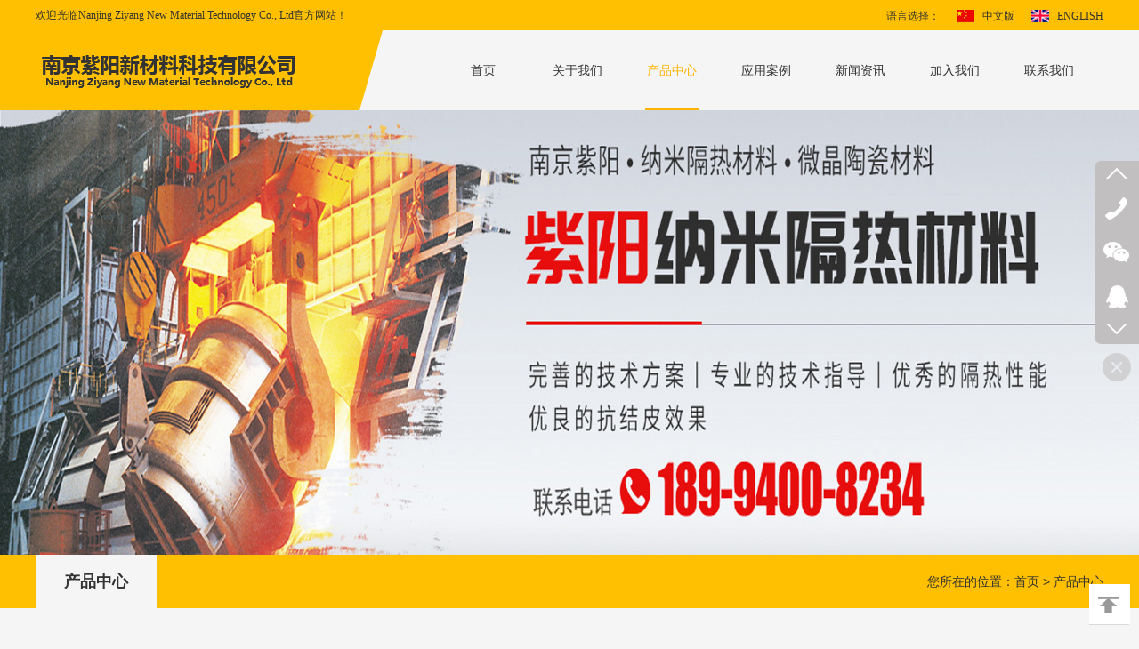

--- FILE ---
content_type: text/html; charset=utf-8
request_url: http://njziyang.com/detail/48.html
body_size: 4105
content:
<!DOCTYPE HTML>
<html>
<head>
	<!DOCTYPE html PUBLIC "-//W3C//DTD XHTML 1.0 Transitional//EN" "http://www.w3.org/TR/xhtml1/DTD/xhtml1-transitional.dtd">
<html xmlns="http://www.w3.org/1999/xhtml">
<head>
<meta http-equiv="Content-Type" content="text/html; charset=utf-8" />
<title>Nanjing Ziyang New Material Technology Co., Ltd</title>
<link href="/Public/Home/css/commen.css" rel="stylesheet">
<link href="/Public/Home/css/animate.min.css" rel="stylesheet">
<link href="/Public/Home/css/estyle.css" rel="stylesheet"><script type="text/javascript"  src="/Public/Home/js/jquery-1.11.3.min.js"></script>
<script src="/Public/Home/js/Html5.js"></script>
<script type="text/javascript" src="/Public/Home/js/jquery.SuperSlide.2.1.js"></script>
<script src="/Public/Home/js/wow.js" type="text/javascript" charset="utf-8"></script>
</head>


</head>
<body>
	<!-- 头部 -->
	<body id="wrapper">
<!-- S header-->
<header>
<div class="topwrap">
     <div class="top clearfix">
        <font class=" float_l">欢迎光临Nanjing Ziyang New Material Technology Co., Ltd官方网站！</font>
         <div class="menu float_r">
               <a>语言选择：</a>
               <a href="?l=zh-cn" class="language_1">中文版</a>
               <a href="?l=en-us" class="language_2">ENGLISH</a>
         </div>
    </div>
</div>
<div id="header">
    <div class="topbg1"></div>  
    <div class="topbg2"></div>  
    <div class="header clearfix">
            <div class="head">
                        <div class="logo float_l">
                            <a href="/"><img src="/Public/Home/images/logo.png"/></a>
                         </div>
                        <!--S nav-->
                        <div class="navbar float_r">
                              <ul class="nav">
                                  <!-- class="current" -->
                                <li  class=" m">
                                    <h3><a  href="/index/index.html"  class="">首页</a></h3>
                                                                        </li><li  class=" m">
                                    <h3><a  href="/about/about.html"  class="">关于我们</a></h3>
                                                                        </li><li  class=" m">
                                    <h3><a  href="/product/product.html"  class="current">产品中心</a></h3>
                                      <ul class="sub">
                                          <li><a href="/product/cp1.html" >- 纳米隔热材料</a></li><li><a href="/product/cp2.html" >- 微晶陶瓷材料</a></li>                                        </ul>                                  </li><li  class=" m">
                                    <h3><a  href="/cases/cases.html"  class="">应用案例</a></h3>
                                      <ul class="sub">
                                          <li><a href="/cases/cs1.html" >- 纳米隔热材料</a></li><li><a href="/cases/cs2.html" >- 微晶陶瓷材料</a></li>                                        </ul>                                  </li><li  class=" m">
                                    <h3><a  href="/news/news.html"  class="">新闻资讯</a></h3>
                                      <ul class="sub">
                                          <li><a href="/news/xw1.html" >- 公司新闻</a></li><li><a href="/news/xw2.html" >- 行业动态</a></li>                                        </ul>                                  </li><li  class=" m">
                                    <h3><a  href="/article/join/category/join.html"  class="">加入我们</a></h3>
                                                                        </li><li  class=" m">
                                    <h3><a  href="/contact/contact.html"  class="">联系我们</a></h3>
                                                                        </li>                               </ul>
                                <script type="text/javascript">
                                jQuery(".nav").slide({ 
                                        type:"menu", //效果类型
                                        titCell:".m", // 鼠标触发对象
                                        targetCell:".sub", // 效果对象，必须被titCell包含
                                        effect:"slideDown",//下拉效果
                                        delayTime:300, // 效果时间
                                        triggerTime:0, //鼠标延迟触发时间
                                        returnDefault:true  //返回默认状态
                                    });
                                </script> 
                        </div>
                        <!--E nav-->
            </div>
            
            <div class="clear"></div>
    </div> 
</div> 
</header>


	<!-- /头部 -->
	
	<!-- 主体 -->
	
	<!-- S section-->
<section>
<!-- S banner-->
<div class="nybanner" style=" background:url(/Public/Home/images/nybanner1.jpg) center top no-repeat; height:398px;"></div>
<!-- E banner-->
<div class="clear"></div>
<div class="postion">
       <div class="mainwrap clearfix">
	         <span class="float_l">产品中心</span>
             <div class="nylan float_r">
                        您所在的位置：<a href="/">首页</a> &gt;  <font>产品中心</font>
              </div>
	   </div>
</div>
<div class="mainbox">
              <div class="mainbox_2">
                         <div class="show_pic text_c">
                                <h4>1550型微晶陶瓷筒</h4>
                                <div class="time2"><span>发表时间：2019-08-06</span>&nbsp;&nbsp;<span>阅读次数：5272</span></div>
                                <div class="pic_cp" align="center"><a href="#"><img src="/Uploads/Picture/2021-05-25/60acc33faa642.jpg" /></a></div>
                            </div>
                            <div class="clear"></div>
                            <div class="nrr">
                                <div style="text-align:center;">
	<img src="/Uploads/Editor/2022-05-11/627b0f6f963ec.jpg" alt="" /><br />
</div>                     
                            </div>
                            <div class="clear"></div>
                            <!--分页-->
                            <div class="fanye">
                                <div>上一篇：</div>
                                <div>下一篇：<a href="/detail/49.html">1550型微晶陶瓷板</a></div>
                            </div>  
                            <!--分页-->	
             </div>
</div>

</section>
<!-- E section-->


	<!-- /主体 -->

	<!-- 底部 -->
	<div class="clear"></div>
<!-- S 联系我们-->
<div class="home_contact">
        <div class="mainwrap">
		      <div class="lan4  wow fadeInUp"  data-wow-delay="0.1s">联系我们</div>
			  <div class="contactword  wow fadeInUp" data-wow-delay="0.2s">如有任何问题请联系我们，我们7*24小时竭诚为您服务</div>
			  <div class="contact_list">    
			        <dl class="wow bounceInLeft" data-wow-delay="0.3s">
					      <dt><img src="/Public/Home/images/contact_icon1.png"/>电话</dt>
						  <dd>
						       <a>025-85289834/85289835</a>
						  </dd>
					</dl>
					<dl class="wow bounceInDown" data-wow-delay="0.4s" >
					      <dt><img src="/Public/Home/images/contact_icon2.png"/>邮箱</dt>
						  <dd>
						       <a href="mailto:info@njziyang.com">info@njziyang.com</a>
						  </dd>
					</dl>
					<dl class="wow bounceInRight" data-wow-delay="0.5s">
					      <dt><img src="/Public/Home/images/contact_icon1.png"/>地址</dt>
						  <dd>
						  	                            <a>Room 601, building B2, Huizhi Science Park, Hengtai Road, Nanjing Economic and Technological Development Zone, Jiangsu Province</a>						  </dd>
					</dl>
			  </div>
			  <div class="clear"></div>
		      <div class="contactbox clearfix">
			       <div class="form1 float_l wow bounceInLeft" data-wow-delay="0.6s">
			       	<form id="order">
				         <div class="field float_l">
						       <label>姓名：</label>
							   <input type="text" style="width:390px;" name="name" placeholder="您的姓名" required/>
						 </div>
						 <div class="field float_r">
						       <label>电话：</label>
							   <input type="text" style="width:390px;" name="phone" placeholder="您的电话" required/>
						 </div>
						 <div class="clear"></div>
						 <div class="field">
						       <label>内容：</label>
							   <textarea name="content" cols="30" required></textarea>
						 </div>
						 <div class="btn-submit">
						      <input type="submit" class="more" style="width:190px;" value="提交留言" id="submit"/>
						 </div>
					</form>
				   </div>
			       <div class="wechat float_r wow bounceInRight" data-wow-delay="0.7s"><img src="/Public/Home/images/wecat.png"/><p>Nanjing Ziyang New Material Technology Co., Ltd<br/>官方微信</p></div>
			  </div>
		</div>
		<div class="clear"></div>
</div>
<!-- E -->

<div class="clear"></div>

<!--footer开始-->
<footer>
<div id="footer">
   <div class="footer wow fadeInDown" data-wow-delay="0.8s">
        Copyright © 2014-2015 Nanjing Ziyang New Material Technology Co., Ltd 版权所有     <a href="https://beian.miit.gov.cn" target="_blank">苏ICP12345678-1</a> 
		<br/><a href="#" target="_blank">首屏建站</a>
   </div>
</div> 
</footer>
<!--footer结束-->

<script type="text/javascript">
        $("#order").submit(function(){
            var name = $("input[name = name]").val();
            var phone = $("input[name = phone]").val();
            var content = $("textarea[name = content]").val();
         
            $.ajax({
                async:false,
                url:"/Article/message",
                data:{name:name,phone:phone,content:content},
                type:"POST",
                datatype:"TEXT",
                success:function(data){
                    if(data)
                    {
                        alert(data);
                        location.reload()
                    }else{
                        alert("提交失败");
                    }
                }
            });
        })
    </script>

<!--online_type==6(2018在线客服)START-->
<script type="text/javascript" src="/Public/Home/js/new_online_2018.js"></script>
<div id="onService_panel" class="qq_onService_panel">
		<div class="sidebar2_Mo">
			<div class="sidebar2_list" style="right: 0px;">
				<div class="sidebar2_listT ie_w">
					<div class="list_c"></div>
				</div>
				<div class="sidebar2_listC">
					<a id="prev_btn" class="prev_btn" href="###">
						<img src="/Public/Home/images/prev_icon.png">
					</a>
					<ul class="function_list">
					<!---电话-->
						<li class="list">
							<a class="tel_icon" href="###"></a>
							<div class="lxwm_tel alt_c" style="right: -178px; opacity: 0;">
								<div class="sidebar2_listT">
									<div class="list_c"></div>
								</div>
								<div class="lxwm_c alt_bg">
									<h2 class="lxwm_tit">电话直呼</h2>
									<ul class="lxwm_list clearfix">
									<li>025-85289834/85289835</li>																														                                   </ul>
								</div>
								<div class="sidebar2_listB">
									<div class="list_c"></div>
								</div>
							</div>
						</li>
						<!---QQ-->
						<!---二维码-->
						<li class="list">
							<a class="edit_icon" href="###"></a>
							<div class="explain_text alt_c" style="right: -106px; opacity: 0;">
								<div class="sidebar2_listT">
									<div class="list_c"></div>
								</div>
								<div class="explain_c alt_bg">
									<a>
									     <em>扫一扫</em>
									     <img style=" margin-top:5px; margin-left:10px;" width="100" height="100" src="/Public/Home/images/wecat.png"/>
									</a>
								</div>
								<div class="sidebar2_listB">
									<div class="list_c"></div>
								</div>
							</div>
						</li>
						<!-- 发送邮件
						<li class="list">
								<a class="mail_icon" href="###"></a>
								<div class="explain_text alt_c" style="right: -106px; opacity: 0;">
									<div class="sidebar2_listT">
										<div class="list_c"></div>
									</div>
									<div class="explain_c alt_bg">
										<a href="mailto:jzabc123456@163.com"><em>&#21457;&#36865;&#37038;&#20214;</em></a>
									</div>
									<div class="sidebar2_listB">
										<div class="list_c"></div>
									</div>
								</div>
							</li>
						 -->	
						<li class="list">
							<a class="map_icon" target="_blank" href="http://wpa.qq.com/msgrd?v=3&uin=&site=qq&menu=yes"></a>
						</li>
					</ul>
					<a id="next_btn" class="next_btn" href="###">
						<img src="/Public/Home/images/next_icon.png">
					</a>
				</div>
				<div class="sidebar2_listB ie_w">
					<div class="list_c"></div>
				</div>
			</div>
			<div class="sidebar2_state">
				<a id="state_btn" href="###" class=""></a>
			</div>
		</div>
</div>
<!--END-->
<!-- S Back -->
<div class="go-top dn" id="go-top"><a href="javascript:;" class="go"></a></div>
<script>
$(function(){
	$(window).on('scroll',function(){
		var st = $(document).scrollTop();
		if( st>0 ){
			if( $('#main-container').length != 0  ){
				var w = $(window).width(),mw = $('#main-container').width();
				if( (w-mw)/2 > 70 )
					$('#go-top').css({'left':(w-mw)/2+mw+20});
				else{
					$('#go-top').css({'left':'auto'});
				}
			}
			$('#go-top').fadeIn(function(){
				$(this).removeClass('dn');
			});
		}else{
			$('#go-top').fadeOut(function(){
				$(this).addClass('dn');
			});
		}	
	});
	$('#go-top .go').on('click',function(){
		$('html,body').animate({'scrollTop':0},500);
	});

	$('#go-top .uc-2vm').hover(function(){
		$('#go-top .uc-2vm-pop').removeClass('dn');
	},function(){
		$('#go-top .uc-2vm-pop').addClass('dn');
	});
});
</script> 
<!-- E Back -->
<script>
if (!(/msie [6|7|8|9]/i.test(navigator.userAgent))){
	new WOW().init();
};
</script>
</body>
</html>

	<!-- /底部 -->
</body>
</html>

--- FILE ---
content_type: text/css
request_url: http://njziyang.com/Public/Home/css/commen.css
body_size: 1822
content:
@charset "utf-8";

/*--------------------- 通用样式 ---------------------*/

html,body{width:100%;height:auto; }
*{margin:0;padding:0;}
img { border: 0 none; vertical-align: top; }
ol, ul {list-style: none;}
i, em, cite { font-style: normal; }
button{ cursor:pointer;}
table,table td { border-collapse:collapse; border-spacing: 0;}
html, div, span, object, iframe, blockquote, pre,abbr, address, cite, code,del, dfn, em, img, ins, kbd, q, samp,small,font, sub, sup, var,dl, dt, dd, ol, ul, li,fieldset, form, label, legend,article, aside, canvas, details, figcaption, figure, footer, header, hgroup, menu, nav, section, summary,time, mark, audio, video 
{
    margin:0px;
    padding:0px;
    border:0px;
    outline:0px;
    font-size:100%;
    vertical-align: baseline;
    background:transparent;
	list-style-type:none;
	font-weight: inherit;
	font-style: inherit;
	font-family: inherit;
	font-family: "Microsoft Yahei", "微软雅黑", Helvetica;
	
}
/*------------------------------- 网页背景色 ----------------------------------*/
#wrapper{width:100%;height:100%;font: 14px "Microsoft Yahei","微软雅黑","宋体",Arial, sans-serif; background:#f5f5f5 ; overflow-x:hidden;}


/*--------------------- 超链接效果 ---------------------*/

a{text-decoration:none;outline:none; }
a:hover { text-decoration:none;}

/*--------------------- 文本对齐方式 ---------------------*/

.text_c{text-align:center;}
.text_r{text-align:right;}
.text_l{text-align:left;}

/*--------------------- 字体样式 ---------------------*/

.fw-b{font-weight:bold;}
.fw-n{ font-weight:normal;}
.fs-i{font-style:italic;}

/*--------------------- 行高定义 ---------------------*/

.LH25{ line-height:25px;}
.LH30{ line-height:30px;}
.LH35{ line-height:35px;}

/*--------------------- 定位关系 ---------------------*/

.absolute{position:absolute;}
.relative{position:relative;}

/*--------------------- 隐藏元素 ---------------------*/

.o-hidden{overflow:hidden;}
.hidden{display: none;}
.block {display:block;}

/*--------------------- 浮动和清除浮动 ---------------------*/

.float_l{float:left;}
.float_r{float:right;}

.clear{clear:both; height:0;}
.clearfix:after {content: "."; display: block;  height: 0; clear: both;  visibility: hidden;}
.clearfix{zoom:1;}
.fixed:after { content: "."; display: block; clear: both; height: 0; visibility: hidden; }
.fixed { display: block; min-height: 1%; }
/* Hides from IE-mac \*/
* html .clearfix {height: 1%;}

/*--------------------- 距离样式 ---------------------*/

.mar_t10 { margin-top:10px;}
.mar_b10 { margin-bottom:10px;}
.mar_l10 { margin-left:10px;}
.mar_r10 { margin-right:10px;}
.mar_t20 { margin-top:20px;}
.mar_b20 { margin-bottom:20px;}
.mar_l20 { margin-left:20px;}
.mar_r20 { margin-right:20px;}
.mar_t30 { margin-top:30px;}
.mar_t25 { margin-top:25px;}
.mar_t35 { margin-top:35px;}
.mar_t40 { margin-top:40px;}
.mar_b30 { margin-bottom:30px;}
.mar_l30 { margin-left:30px;}
.mar_r30 { margin-right:30px;}
.padd_10{ padding:10px;}
.padd_20{ padding:20px;}

/*--------------------- 边框样式 ---------------------*/

.border{ border:#ddd solid 1px;}
.bor_t{ border-top:#ddd solid 1px;}
.bor_b{ border-bottom:#ddd solid 1px;}
.bor_l{ border-left:#ddd solid 1px;}
.bor_r{ border-right:#ddd solid 1px;}
.NoBorder { border:0 none; }




/*分页*/
.sh_page{margin:30px 0;height:33px;line-height:33px;*line-height:50px;}
.sh_page a{padding:5px 8px;border:1px solid #ccc;margin-left:3px;color:#5b5b5b;}
.dangqian{background:#efefef;}



.fanye{color:#4c4c4c;line-height:20px;margin:10px 0px 20px 0px;}
.fanye div{ border-bottom:1px dotted #ddd; padding-bottom:10px; padding-top:10px;}
.fanye a { color:#4c4c4c;}
.fanye a:hover{text-decoration:underline; color:#ffc001;}


/* 返回顶部 */
.dn{}
.go-top{position: fixed;bottom: 17px;right:10px;width: 46px;z-index: 99999;}
.go-top a{display: block;width: 46px;height: 46px;margin-bottom: 10px;background-image:url(../images/go-top.png?);}
.go-top a:last-child{margin-bottom: 0;}
.go-top .go{background-position: 0 -150px;}
.go-top .go:hover{background-position: 0 -250px;}
.go-top .feedback{background-position: 0 -100px;}
.go-top .feedback:hover{background-position: 0 -300px;}
.go-top .uc-2vm{background-position: 0 0;}
.go-top .uc-2vm:hover{background-position: 0 -350px;}
/*
.go-top .share{background-position: 0 -50px;}
.go-top .share:hover{background-position: 0 -200px;}
*/
.go-top .uc-2vm-pop{position: absolute;right: 60px;top: -100px;width: 240px;box-shadow: 0px 1px 4px rgba(0,0,0,.1);background: #fff;}
.go-top .uc-2vm-pop .title-2wm{font-size: 14px; margin: 10px 20px;}
.go-top .uc-2vm-pop .logo-2wm-box{position: relative;}






--- FILE ---
content_type: text/css
request_url: http://njziyang.com/Public/Home/css/estyle.css
body_size: 5322
content:
*{font-family:Arial; }
/******--------------------- 全局 ---------------------******/
.footer,.zymain,.main,.header,.mainwrap,.top,.head,.mainbox{ width:1200px; margin-left:auto; margin-right:auto; padding:0px;}

/******--------------------- head---------------------******/
.mainwrap{ overflow:hidden;}
.topwrap{ width:100%; height:34px; background:#ffc001;}
.top{ line-height:34px;}
.top font,.menu a{  color:#333333;font-family:"微软雅黑"; font-size:12px; font-weight:normal; line-height:34px;}
.menu a{ margin-left:15px;text-transform: uppercase;}
.language_1{ background:url(../images/language_1.png) left center no-repeat; padding-left:29px;}
.language_2{ background:url(../images/language_2.png) left center no-repeat; padding-left:29px; margin-left:34px;}
.language_1:hover,.language_2:hover{ color:#fff;}



#header{ width:100%; height:90px; position:relative;  }
.topbg1{ position:absolute; left:0; top:0; height:100%; width:50%; background:#ffc001; z-index:0;}
.topbg2{ position:absolute; right:0; top:0; height:100%; width:50%; background:#f5f5f5; z-index:0;}
.header{ height:90px; position:absolute; left:0; top:0; width:100%; }
.head{ background:#f5f5f5 url(../images/topbg1.png) left top no-repeat; z-index:999999 !important; height:90px; }



.logo{ margin-top:12px;}
.logo img{ width:300px; height:65px;}

.telwrap{ background: url(../images/tel.png) left 3px no-repeat; padding-left: 37px; margin-top:35px; }
.telwrap p{ color: #6e6e6e; font-size: 12px;font-family: 'Microsoft Yahei', 微软雅黑, Helvetica;
text-transform:uppercase;}
.telwrap a img{ width:272px; height:26px; margin-top:2px;  }


/******--------------------- nav---------------------******/
.navbar{ width:750px;  }
.nav{ width:100%; display:block;  position:relative; z-index:1000 !important; margin:0; padding:0;    }
	.nav h3{ font-size:100%; font-weight:normal;margin:0px !important; }
	.nav .m{  position:relative; float:left;display:block; width:106px; text-align:center;  }
	.nav h3 a{height:90px;  zoom:1;  line-height:90px;   display:block;  color:#333333; font-size:14px; }
	.nav li:hover h3>a,.nav h3 a:hover,.nav h3 .current{  background:url(../images/xian1.png) center bottom no-repeat; color:#ffb400;}
	
	.nav .sub{ display:none;  width:300px;position:absolute; left:23px; top:100%;   float:left; line-height:30px; z-index:1000 !important;background:rgba(255,180,0,0.8); z-index:1000 !important; padding-top:8px;padding-bottom:8px;  }
	.nav .sub li{ text-align:center;  display:block; width:135px; float:left; text-align:left;
	padding-left:15px; line-height:30px;  }
	.nav .sub li a{ display:block;zoom:1;color:#ffffff; font-size:14px;text-overflow:ellipsis; overflow:hidden;white-space:nowrap;}
	.nav .sub li a:hover{ text-decoration:underline;  }

    .navbar .nav  .mnwes .sub{ width:160px;}

/*** banner ***/
.banner{width:100%; height:719px; overflow: hidden;}
.focusBox { position: relative; width:100%; height:719px;  overflow: hidden; }
.focusBox .pic{ position:relative; z-index:0;width:100%; height:719px; }
.focusBox .pic li ,.focusBox .pic li  a{  width:100%; height:100%;  display: block; }
.focusBox .hd { width:100%; position: absolute; bottom: 15px; text-align: center; font-size:0; z-index:1; }
.focusBox .hd li{margin: 0 2px; background: url(../images/dot.png) no-repeat 0 -16px; height: 16px; overflow: hidden; width: 16px; cursor: pointer;
	display:inline-block; *display:inline; zoom:1; 
}
.focusBox .hd .on{ background-position:0 0; }
.focusBox .prev,
.focusBox .next { width: 48px; height: 48px;  display: none; background:#333 url(../images/ad_ctr.png) no-repeat 0 0; position: absolute; top: 45%; z-index: 10; cursor: pointer; text-indent: -9999px; filter:alpha(opacity=50);opacity:0.5; background-position: 0 -20px; }
.focusBox .prev { left: 0; }
.focusBox .next { background-position: 0 -110px; right: 0; }
.focusBox .prev:hover,
.focusBox .next:hover { filter:alpha(opacity=80) !important;opacity:0.8 !important;  }
.nybanner{height: 500px!important;background-size: 100% 100%!important;}




/******---------------------S home_equipment---------------------******/
.home_equipment{ background:#f6f6f6 url(../images/bg_equipment.png) center top no-repeat; padding-top:65px; padding-bottom:58px;}
.equipment_about{margin-left:152px; margin-right:152px; color:#666666; font-size:13.96px; line-height:28px; margin-top:30px; text-align:center;}
.equipment_list{ margin-top:35px;}
.equipment_list dl{ width:25%; display:block; float:left; text-align:center;}
.equipment_list dt{ color:#ffc001; font-size:65px;}
.equipment_list dd{ margin-top:5px;}
.equipment_list a { position:relative; color:#666666; font-size:16px; padding-left:35px;text-transform: uppercase;padding-top: 5px;padding-bottom: 5px;}
.equipment_1 a:before{ content:''; width:25px; height:25px; background:url(../images/icon_1.png) left top no-repeat; position:absolute; left:0; top:0;}
.equipment_2 a:before{ content:''; width:29px; height:25px; background:url(../images/icon_2.png) left top no-repeat; position:absolute; left:0; top:0;}
.equipment_3 a:before{ content:''; width:25px; height:25px; background:url(../images/icon_3.png) left top no-repeat; position:absolute; left:0; top:0;}
.equipment_4 a:before{ content:''; width:29px; height:25px; background:url(../images/icon_2.png) left top no-repeat; position:absolute; left:0; top:0;}

/******---------------------E home_equipment---------------------******/


/******---------------------S home_about---------------------******/
.home_about{ background:#1b1d29;}
.aboutimg{ width:450px;}
.aboutimg img{ width:450px; height:400px;}
.aboutbox{ width:690px; margin-right:30px; padding-top:50px;}
.about{ color:#cccccc; font-size:14px; line-height:30px; max-height:144px; overflow:hidden; margin-top:25px;}
.aboutmore{ margin-top:25px;}
.more{text-transform: uppercase; display:block; width:160px; height:46px; line-height:46px; text-align:center; color:#ffffff; font-size:14px; background:#ffc001; border-radius:5px;}
.more:hover{ background:#e7af05;}
/******---------------------E home_about---------------------******/

/******---------------------S home_case---------------------******/
.home_case{ padding-top:70px; background:#f5f5f5; padding-bottom:35px;}
.casebox{ width:400px; /*padding-top:105px;*/}
.caseabout{ color:#666666; font-size:14px; line-height:30px; padding-top:20px; max-height:380px; overflow:hidden;}
.casemore{ margin-top:40px;}
.caselistbox{ width:760px;}
.case_list{}
.case_list a{ display:block; float:left; width:350px; height:250px; margin-left:30px; margin-bottom:30px;}
.case_list a img{width:350px; height:250px;}
/******---------------------E home_case---------------------******/


/******---------------------S home_product---------------------******/
	
@-webkit-keyframes run {
 0% {
  width:0;
  height:0
 }
 50% {
  width:60px;
  height:60px
 }
 100% {
  width:30px;
  height:30px
 }
}
@-moz-keyframes run {
 0% {
  width:0;
  height:0
 }
 50% {
  width:60px;
  height:60px
 }
 100% {
  width:30px;
  height:30px
 }
}
@-o-keyframes run {
 0% {
  width:0;
  height:0
 }
 50% {
  width:60px;
  height:60px
 }
 100% {
  width:30px;
  height:30px
 }
}
@keyframes run {
 0% {
  width:0;
  height:0
 }
 50% {
  width:90px;
  height:90px
 }
 100% {
  width:30px;
  height:135px
 }
}

.home_product{ padding-top:74px; background:#1b1d29; padding-bottom:70px;}
	/* 本例子css */
	.product_list{ width:100%; margin-top:50px; overflow:hidden;   }
	.product_list .hd{ margin:0; padding:0; text-align:center; }
	.product_list .hd li{ display:inline-block; position:relative; height:34px; line-height:34px; text-align:center; padding-left:14px; padding-right:14px; cursor:pointer; color:#cccccc; font-size:14px; border:1px solid #4a4949; margin-bottom:10px; }
	.product_list .hd li.on{ background:#ffc001; color:#333333; border:1px solid #ffc001;  }
	.product_list .bd{ margin-top:40px;   }
	.product_list .lh{ overflow:hidden; width:105%;  }
	.product_list .lh li{ width:290px;float:left; margin-right:12px; margin-bottom:15px;  }
	.proitem{ width:290px; height:231px; position:relative;}
	.proitem img{ width:278px; height:218px; margin-top:5px; margin-left:5px; border:1px solid #ffc001;}
	
	
.proitem  .lt {
    top: 0;
    left: 0;
    border-top: 2px solid #d19f09;
    border-left: 2px solid #d19f09;
}
.proitem  .lb {
    bottom: 0;
    left: 0;
    border-bottom: 2px solid #d19f09;
    border-left: 2px solid #d19f09;
}

.proitem .rt {
    top: 0;
    right: 0;
    border-top: 2px solid #d19f09;
    border-right: 2px solid #d19f09;
}

.proitem  .rb {
    bottom: 0;
    right: 0;
    border-bottom: 2px solid #d19f09;
    border-right: 2px solid #d19f09;
}
.proitem .ani { 
display:none;
animation: run 2s ease-in-out;
    -webkit-animation: run 2s ease-in-out;
    -moz-animation: run 2s ease-in-out;
    -o-animation: run 2s ease-in-out;
}
.product_list .lh li a:hover .proitem  .ani {
display:block;

}	
.product_list .lh li a:hover  .bg{opacity: 1;}
.product_list .lh li a:hover img{ border:1px solid #d19f09;}
.product_list .lh li a:hover .title{ color:#d19f09;}	
.proitem  .lt,.proitem  .lb,.proitem  .rt,.proitem  .rb {
    position: absolute;
    width: 30px;
    height: 135px;
}	
.proitem .bg{width:278px; height:218px; position:absolute; left:6px; top:6px; background:rgba(40,47,57,0.67);transition: all .3s ease;
    -moz-transition: all .3s ease;
    -webkit-transition: all .3s ease;
    -o-transition: all .3s ease;
	    opacity: 0; }
.proitem .bg h3{ color:#fff; font-size:18px; font-weight:normal; text-align:center; padding-top:90px; line-height:24px; padding-left:10px; padding-right:10px;}
	
.title{ color:#666666; font-size:14px; line-height:35px; height:35px;text-overflow:ellipsis; overflow:hidden;white-space:nowrap; text-align:center;}

	
.productmore{ margin-top:25px; text-align:center;}	
.productmore a{ margin-left:auto; margin-right:auto;}
	
/******---------------------E home_product---------------------******/

/******---------------------S home_news---------------------******/
.home_news{ padding-top:70px;  background:#f5f5f5; padding-bottom:70px;}
.news_list{ width:105%; margin-top:50px;}
.news_list dl{ width:570px; position:relative; background:#f2f2f2; height:200px; float:left; margin-right:42px; display:block; }
.news_list dl dt,.news_list dl dt img{ width:160px; height:200px;}
.news_list dl dt{}
.news_list dl dd{ position:absolute; left:120px; top:20px; max-width: 86%;}
.news_list dl dd .title2{ max-width: 100%;height:46px; line-height:46px; display:block; color:#333333; font-size:18px; background:#ffc001; padding-left:60px; margin-right:50px; padding-right:10px;}
.news_list dl dd  .info{ margin-left:60px; margin-top:20px; color:#666666; font-size:14px; line-height:25px; height:96px; overflow:hidden; padding-right:25px;max-width: 75%;}
.news_list dl dd  .info a{ color:#ffc001;}
.news_list dl dd  .info a:hover{ text-decoration:underline;}
.news_list dl:hover{ background:#ddd;}

.newsmore{ padding-top:65px; text-align:center;}
.newsmore a{ margin-left:auto; margin-right:auto;}
/******---------------------E home_news---------------------******/


/******---------------------S home_contact---------------------******/
.home_contact{ padding-top:59px; background:url(../images/contactimg.jpg) center top no-repeat;background-size: 100% 100%; padding-bottom:55px;}
.contact_list{}
.contactword{ color:#ffffff; font-size:14px; line-height:24px; padding-top:20px; text-align:center;}
.contact_list{ margin-top:50px;}
.contact_list dl{ width:33.33333%; float:left; text-align:center;}
.contact_list dt img{ display:block; margin-left:auto; margin-right:auto; margin-bottom:10px;}
.contact_list dt{ color:#ffffff; font-size:16px;}
.contact_list dd{ margin-top:17px;}
.contact_list dd a{ color:#ffffff; font-size:16px; line-height:24px;}

.contactbox{ margin-left:100px; margin-right:100px; border-top:1px solid #bebdbd; margin-top:50px; padding-top:35px;}
.field{ position:relative; padding-left:85px; margin-bottom:30px;}
.field label{ position:absolute; left:0; top:0; height:36px; line-height:36px; color:#ffffff; font-size:14px;text-align:right; width:75px; padding-right:10px;  }
.field input{border: 1px solid #bebdbd;
    height: 33px;
    padding: 0 10px; background:none; display:block;color:#ffffff; }
.field	textarea {
    width: 100%;
    border: 1px solid #bebdbd;
    height: 82px;background:none;color:#ffffff;
}
.form1{ width:100%;}
.btn-submit {padding-left:75px;}
.btn-submit .more{ border:none; }

.wechat{ text-align:center;display: none;}
.wechat img{ width:150px; height:150px; margin-bottom:15px;}
.wechat p{ color:#ffffff; font-size:16px; line-height:32px; }
/******---------------------E home_contact---------------------******/


.procat{ margin-top:10px; text-align:center; margin-bottom:30px;}
.procat a{ display:inline-block;}
.procat a{ display:inline-block; position:relative; height:34px; line-height:34px; text-align:center; padding-left:14px; padding-right:14px; cursor:pointer; color:#333333; font-size:16px; border:1px solid #ffc001; margin-bottom:10px;font-weight: bold; }
.procat .current{ background:#ffc001; color:#333333; border:1px solid #ffc001;  }

/***  page 单页 ***/
.mainbox_2{ padding-top:30px; padding-bottom:30px;color:#666666; line-height:26px;  font-size:15px; }



/******--------------------- News 新闻 ---------------------******/
.mainbox_2a{}
.mainbox_2a { margin-top:30px;width:110%;}
 .mainbox_2a a {display:block;width:330px; float:left; margin-right:105px; margin-bottom:50px;}
.mainbox_2a dl{ width:100%;}
.mainbox_2a dl dt{ width:70px; height:73px; border:1px solid #dddddd; border-radius:10px; padding-left:8px; color:#9c9c9c; font-size:14px; line-height:20px; }
.mainbox_2a dl dt p{ padding-top:14px; height:28px; line-height:28px; color:#9c9c9c; font-size:20px;}
.mainbox_2a dl dd{ margin-top:8px;}
.mainbox_2a dl dd h3{ height:35px; line-height:35px; color:#4c4c4c; font-size:15px;text-overflow:ellipsis; overflow:hidden;white-space:nowrap; font-weight:normal;}
.mainbox_2a dl dd p{ line-height:22px; height:66px; overflow:hidden; color:#888888; font-size:12px; margin-top:5px;}
.mainbox_2a dl dd .icon{ width:35px; height:35px; margin-top:20px;}
.mainbox_2a a:hover   dd h3 { color:#ffc001;}
.mainbox_2a a:hover dt{ background:#ffc001; border-color:#ffc001; color:#fff;}
.mainbox_2a a:hover dt p{ color:#fff;}

/******--------------------- prduct 产品 ---------------------******/
.mainbox_2b { width:105%;}
.mainbox_2b ul{ margin:0; padding:0;}
.mainbox_2b  li{ width:290px;float:left; margin-right:12px; margin-bottom:15px;  }
.mainbox_2b ul li a:hover .proitem  .ani {
display:block;

}	
.mainbox_2b ul li a:hover  .bg{opacity: 1;}
.mainbox_2b ul li a:hover img{ border:1px solid #fdcb32;}
.mainbox_2b ul li a:hover .title{ color:#d19f09;}	
	.proitem2{ width:290px; height:231px; position:relative;}
	.proitem2 img{ width:278px; height:218px; margin-top:5px; margin-left:5px; border:1px solid #ffc001;}
	
.proitem2  .lt {
    top: 0;
    left: 0;
    border-top: 2px solid #fdcb32;
    border-left: 2px solid #fdcb32;
}
.proitem2  .lb {
    bottom: 0;
    left: 0;
    border-bottom: 2px solid #fdcb32;
    border-left: 2px solid #fdcb32;
}

.proitem2 .rt {
    top: 0;
    right: 0;
    border-top: 2px solid #fdcb32;
    border-right: 2px solid #fdcb32;
}

.proitem2  .rb {
    bottom: 0;
    right: 0;
    border-bottom: 2px solid #fdcb32;
    border-right: 2px solid #fdcb32;
}
.proitem2 .ani { 
display:none;
animation: run 2s ease-in-out;
    -webkit-animation: run 2s ease-in-out;
    -moz-animation: run 2s ease-in-out;
    -o-animation: run 2s ease-in-out;
}
.mainbox_2b li a:hover .proitem2  .ani {
display:block;

}	

.proitem2  .lt,.proitem2  .lb,.proitem2  .rt,.proitem2  .rb {
    position: absolute;
    width: 30px;
    height: 135px;
}	
.proitem2 .bg{width:278px; height:218px; position:absolute; left:6px; top:6px; background:rgba(40,47,57,0.67);transition: all .3s ease;
    -moz-transition: all .3s ease;
    -webkit-transition: all .3s ease;
    -o-transition: all .3s ease;
	    opacity: 0; }
.proitem2 .bg h3{ color:#fff; font-size:18px; font-weight:normal; text-align:center; padding-top:90px; line-height:24px; padding-left:10px; padding-right:10px;}
	
.title2{ color:#666666; font-size:14px; line-height:35px; height:35px; overflow:hidden; text-align:center;}




 
/*--详细--*/
.time2 { margin-top:10px;}
.show_pic{ color:#444444; padding-top:10px; margin:0px 40px;}
.show_pic h4{ font-size:20px;}
.pic_cp img{max-width:100%;margin-top:20px; }
.nrr { padding:15px 0; color:#666;font-size:15px; line-height:26px; }
.nrr img{max-width: 100%;}
.nrr table td, table td p{margin-left: 0!important;text-indent:0!important;vertical-align:middle!important;text-align: center!important;font-family:宋体!important;font-size: 16px!important;font-weight: normal!important;}
.nrr table td p span{font-size: 16px!important;font-family:宋体!important;}






/******--------------------- footer ---------------------******/
#footer{ width:100%;}
#footer{ background:#1b1d29;}
.footer{padding:15px 0px;color:#d1cfcf;line-height:24px;font-size:12px; text-align:center;} 
.footer a{color:#d1cfcf;}
.footer a:hover{ color:#ffc001;}

/******--------------------- lan ---------------------******/
.lan1{ padding-bottom:36px; background:url(../images/xian2.png) center bottom no-repeat; color:#333333; font-size:27.86px; text-align:center;text-transform: uppercase;}

.lan2{  padding-bottom:26px; background:url(../images/xian2.png) left bottom no-repeat; color:#ffffff; font-size:28px; text-align:left;text-transform: uppercase;}

.lan3{  padding-bottom:26px; background:url(../images/xian2.png) left bottom no-repeat; color:#333333; font-size:28px; text-align:left;text-transform: uppercase;}

.lan4{ padding-bottom:36px; background:url(../images/xian2.png) center bottom no-repeat; color:#ffc001; font-size:27.86px; text-align:center;text-transform: uppercase;}




.postion{ height:60px; background:#ffc001; line-height:60px;}
.postion span{ color:#333; padding-left:32px; padding-right:32px; font-size:18px; background:#f5f5f5;font-weight: bold;}
.nylan{  height:60px; line-height:60px; color:#333333;   font-size:14px;text-transform: uppercase; }
.nylan a:hover{ text-decoration:underline;}
.nylan,.nylan a,.nylan font{font-size:14px; }
.nylan a{ color:#333333;text-transform: uppercase;}
.nylan font{ color:#333333;text-transform: uppercase;}


/******--------------------- 分页 ---------------------******/
.pagination {
  display: inline-block;
  padding-left: 0;
  margin: 20px 0;
  border-radius: 4px;
}
.pagination > li {
  display: inline;
}
.pagination > li > a,
.pagination > li > span {
  position: relative;
  float: left;
  padding: 6px 12px;
  line-height: 1.42857143;
  text-decoration: none;
  color: #337ab7;
  background-color: #fff;
  border: 1px solid #ddd;
  margin-left: -1px;
}
.pagination > li:first-child > a,
.pagination > li:first-child > span {
  margin-left: 0;
  border-bottom-left-radius: 4px;
  border-top-left-radius: 4px;
}
.pagination > li:last-child > a,
.pagination > li:last-child > span {
  border-bottom-right-radius: 4px;
  border-top-right-radius: 4px;
}
.pagination > li > a:hover,
.pagination > li > span:hover,
.pagination > li > a:focus,
.pagination > li > span:focus {
  z-index: 2;
  color: #23527c;
  background-color: #eeeeee;
  border-color: #ddd;
}
.pagination > .active > a,
.pagination > .active > span,
.pagination > .active > a:hover,
.pagination > .active > span:hover,
.pagination > .active > a:focus,
.pagination > .active > span:focus {
  z-index: 3;
  color: #fff;
  background-color: #ffc001;
  border-color: #ffc001;
  cursor: default;
}
.pagination > .disabled > span,
.pagination > .disabled > span:hover,
.pagination > .disabled > span:focus,
.pagination > .disabled > a,
.pagination > .disabled > a:hover,
.pagination > .disabled > a:focus {
  color: #777777;
  background-color: #fff;
  border-color: #ddd;
  cursor: not-allowed;
}
.pagination-lg > li > a,
.pagination-lg > li > span {
  padding: 10px 16px;
  font-size: 18px;
  line-height: 1.3333333;
}
.pagination-lg > li:first-child > a,
.pagination-lg > li:first-child > span {
  border-bottom-left-radius: 6px;
  border-top-left-radius: 6px;
}
.pagination-lg > li:last-child > a,
.pagination-lg > li:last-child > span {
  border-bottom-right-radius: 6px;
  border-top-right-radius: 6px;
}
.pagination-sm > li > a,
.pagination-sm > li > span {
  padding: 5px 10px;
  font-size: 12px;
  line-height: 1.5;
}
.pagination-sm > li:first-child > a,
.pagination-sm > li:first-child > span {
  border-bottom-left-radius: 3px;
  border-top-left-radius: 3px;
}
.pagination-sm > li:last-child > a,
.pagination-sm > li:last-child > span {
  border-bottom-right-radius: 3px;
  border-top-right-radius: 3px;
}



/******--------------------- 在线客服 ---------------------******/
.qq_onService_panel i,.qq_onService_panel em{font-style:normal;}
.function_list li{ position:relative;}
.qq_onService_panel .sidebar2_Mo{position: fixed; right:0; top:50%; margin-top: -179px; z-index:10000;}
.qq_onService_panel .sidebar2_list{width: 50px; margin-bottom: 10px; position: relative; right:0;}
.qq_onService_panel .sidebar2_listT,.qq_onService_panel .sidebar2_listB{background-repeat: no-repeat; padding-left:7px;}
.qq_onService_panel .sidebar2_listT{background-position:left top;}
.qq_onService_panel .sidebar2_listB{background-position:left bottom;}
.qq_onService_panel .list_c{height:7px;}
.qq_onService_panel .ie_w{*width: 43px;}
.qq_onService_panel .sidebar2_listC{text-align: center;}
.qq_onService_panel .sidebar2_listC .prev_btn,.qq_onService_panel .sidebar2_listC .next_btn{display: inline-block;}
.qq_onService_panel .sidebar2_listC .prev_btn{margin-bottom: 10px;}
.qq_onService_panel .function_list .list{text-align: center; height:40px; width:auto; padding:0; border:0; overflow: inherit; margin-bottom: 10px; position: relative;}
.qq_onService_panel .function_list .list a{display: inline-block;}
/*.function_list .list:hover .alt_c{display: block;}*/
.qq_onService_panel .list .tel_icon,.qq_onService_panel .list .qq_icon,.qq_onService_panel .list .wx_icon,.qq_onService_panel .list .edit_icon,.qq_onService_panel .list .mail_icon,.qq_onService_panel .list .map_icon{background-repeat: no-repeat; background-position: center center; position: relative; margin-top: 7px; width: 100%; z-index: 2;}
.qq_onService_panel .list .tel_icon{background-image:url('../images/tel_icon.png'); width:26px; height:26px;}
.qq_onService_panel .list:hover .tel_icon{background-image:url('../images/tel_icon_h.png');}
.qq_onService_panel .list .qq_icon{background-image:url('../images/qq_icon.png'); width:25px; height:25px;}
.qq_onService_panel .list:hover .qq_icon{background-image:url('../images/qq_icon_h.png');}
.qq_onService_panel .list .wx_icon{background-image:url('../images/wx_icon.png'); width:30px; height:23px;}
.qq_onService_panel .list:hover .wx_icon{background-image:url('../images/wx_icon_h.png');}
.qq_onService_panel .list .edit_icon{background-image:url('../images/wx_icon.png'); width:30px; height:25px;}
.qq_onService_panel .list:hover .edit_icon{background-image:url('../images/wx_icon_h.png');}
.qq_onService_panel .list .mail_icon{background-image:url('../images/mail_icon.png'); width:26px; height:25px;}
.qq_onService_panel .list:hover .mail_icon{background-image:url('../images/mail_icon_h.png');}
.qq_onService_panel .list .map_icon{background-image:url('../images/qq_icon.png'); width:26px; height:25px;}
.qq_onService_panel .list:hover .map_icon{background-image:url('../images/qq_icon_h.png');}
.qq_onService_panel .sidebar2_state{text-align: center;}
.qq_onService_panel .sidebar2_state a{display: inline-block; width: 32px; height:32px;}
/*.alt_c{display: none;}*/
 
 
/* 联系我们 */
.qq_onService_panel .lxwm_tel{ width: 178px; position: absolute; right:-178px; top:0; opacity:0; filter:alpha(opacity=0); -moz-opacity:0; -khtml-opacity: 0; }
.qq_onService_panel .lxwm_c .lxwm_tit{padding:0 20px; font-weight: normal; height:50px; line-height: 50px; text-align: left; font-size: 18px; border-bottom-width: 1px; border-bottom-style: solid;}
.qq_onService_panel .lxwm_c .lxwm_list{padding:20px 20px 1px;}
.qq_onService_panel .lxwm_c .lxwm_list li{background:url('../images/tel_border.png') no-repeat; margin-bottom: 20px; width:139px; height:32px; line-height: 32px; font-size: 14px;}

/* 联系方式 */
.qq_onService_panel .lxfs_qq{width:200px; overflow:hidden; position: absolute; right:-200px; top:-50px; opacity:0; filter:alpha(opacity=0); -moz-opacity:0; -khtml-opacity: 0;}
.qq_onService_panel .lxfs_c{ width:217px; overflow:hidden;/* overflow-y:auto; overflow-x:hidden;max-height:236px;*/}
.qq_onService_panel .lxfs_list{padding:20px 15px 0 0; min-height:107px;}
.qq_onService_panel .lxfs_list li{margin-bottom: 20px;}
.qq_onService_panel .lxfs_list li em{display:block; float: left; text-align: right; width:77px; overflow: hidden; font-size: 12px; height:32px; line-height: 32px;}
.qq_onService_panel .lxfs_list li a{width: 102px; height:32px; line-height: 32px; text-align: center;}

/* 微信扫码 */
.qq_onService_panel .wx_scan{width:200px; position: absolute; right:-200px; top:-80px; opacity:0; filter:alpha(opacity=0); -moz-opacity:0; -khtml-opacity: 0;}
.qq_onService_panel .wx_scan_c{text-align: center; padding-top:15px;}
.qq_onService_panel .wx_scan_c .pic{margin-bottom: 5px; display: block;}
.qq_onService_panel .wx_scan_c p{padding-bottom: 10px;}

/* 说明文字 */
.qq_onService_panel .explain_text{width:140px; position: absolute; right:-106px; top:-2px; opacity:0; filter:alpha(opacity=0); -moz-opacity:0; -khtml-opacity: 0;}
.qq_onService_panel .explain_c a{font-size: 16px; padding:5px 0;}


 
.qq_onService_panel .sidebar2_listT,.qq_onService_panel .sidebar2_listB{background-image:url('../images/botder_img.png');}
.qq_onService_panel .list_c,.qq_onService_panel .alt_bg,.sidebar2_listC{background:#C1BFC0;}
.qq_onService_panel .sidebar2_state a{background-image: url('../images/hide_btn.png')}
.qq_onService_panel .sidebar2_state a.cur{background-image: url('../images/show_btn.png')}
.qq_onService_panel .lxwm_c .lxwm_tit{color:#eee; border-bottom-color: #CFCDCE;}
.qq_onService_panel .lxwm_c .lxwm_list li{color:#fff;}
.qq_onService_panel .lxfs_list li{color:#fff;}
.qq_onService_panel .lxfs_list li a{background:url('../images/qq_btn.png');}
.qq_onService_panel .explain_c a{color:#fff;}
.qq_onService_panel .wx_scan_c p{color:#fff;}

--- FILE ---
content_type: application/javascript
request_url: http://njziyang.com/Public/Home/js/Html5.js
body_size: 249
content:


//设置低版本浏览器支持html5标签示例
document.createElement("header");
document.createElement("nav");
document.createElement("article");
document.createElement("section");
document.createElement("aside");
document.createElement("footer");
document.createElement("dialog");
document.createElement("figure");
document.createElement("hgroup");
document.createElement("menu");
document.createElement("time");
document.createElement("mark");
document.createElement("audio");
document.createElement("video");
document.createElement("details");
document.createElement("summary");